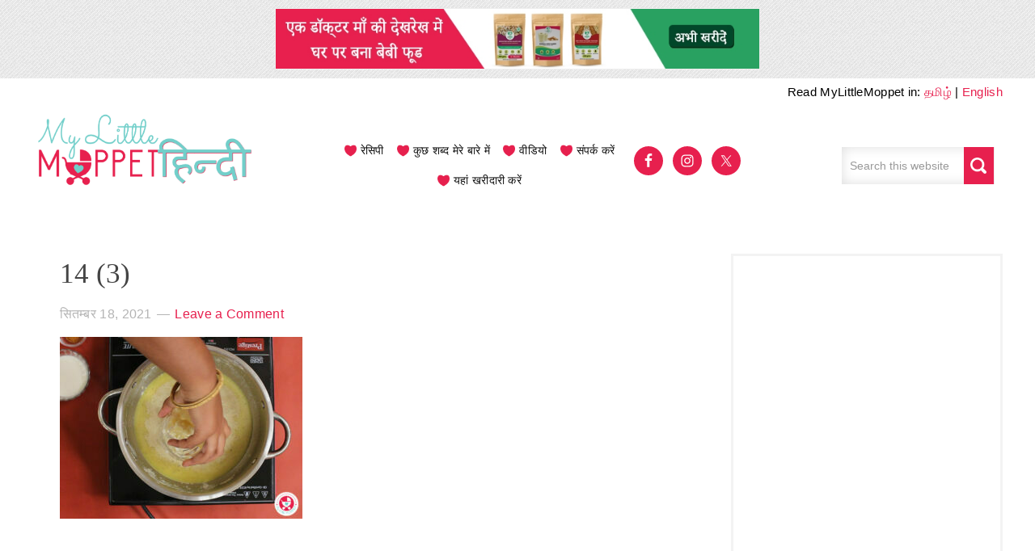

--- FILE ---
content_type: text/html; charset=utf-8
request_url: https://www.google.com/recaptcha/api2/anchor?ar=1&k=6Le_x8UUAAAAANEmmS9R5AdqlxNKw8Kzu2vKM5bt&co=aHR0cHM6Ly9oaW5kaS5teWxpdHRsZW1vcHBldC5jb206NDQz&hl=en&type=image&v=PoyoqOPhxBO7pBk68S4YbpHZ&theme=light&size=normal&anchor-ms=20000&execute-ms=30000&cb=4zcopdpm17r8
body_size: 49622
content:
<!DOCTYPE HTML><html dir="ltr" lang="en"><head><meta http-equiv="Content-Type" content="text/html; charset=UTF-8">
<meta http-equiv="X-UA-Compatible" content="IE=edge">
<title>reCAPTCHA</title>
<style type="text/css">
/* cyrillic-ext */
@font-face {
  font-family: 'Roboto';
  font-style: normal;
  font-weight: 400;
  font-stretch: 100%;
  src: url(//fonts.gstatic.com/s/roboto/v48/KFO7CnqEu92Fr1ME7kSn66aGLdTylUAMa3GUBHMdazTgWw.woff2) format('woff2');
  unicode-range: U+0460-052F, U+1C80-1C8A, U+20B4, U+2DE0-2DFF, U+A640-A69F, U+FE2E-FE2F;
}
/* cyrillic */
@font-face {
  font-family: 'Roboto';
  font-style: normal;
  font-weight: 400;
  font-stretch: 100%;
  src: url(//fonts.gstatic.com/s/roboto/v48/KFO7CnqEu92Fr1ME7kSn66aGLdTylUAMa3iUBHMdazTgWw.woff2) format('woff2');
  unicode-range: U+0301, U+0400-045F, U+0490-0491, U+04B0-04B1, U+2116;
}
/* greek-ext */
@font-face {
  font-family: 'Roboto';
  font-style: normal;
  font-weight: 400;
  font-stretch: 100%;
  src: url(//fonts.gstatic.com/s/roboto/v48/KFO7CnqEu92Fr1ME7kSn66aGLdTylUAMa3CUBHMdazTgWw.woff2) format('woff2');
  unicode-range: U+1F00-1FFF;
}
/* greek */
@font-face {
  font-family: 'Roboto';
  font-style: normal;
  font-weight: 400;
  font-stretch: 100%;
  src: url(//fonts.gstatic.com/s/roboto/v48/KFO7CnqEu92Fr1ME7kSn66aGLdTylUAMa3-UBHMdazTgWw.woff2) format('woff2');
  unicode-range: U+0370-0377, U+037A-037F, U+0384-038A, U+038C, U+038E-03A1, U+03A3-03FF;
}
/* math */
@font-face {
  font-family: 'Roboto';
  font-style: normal;
  font-weight: 400;
  font-stretch: 100%;
  src: url(//fonts.gstatic.com/s/roboto/v48/KFO7CnqEu92Fr1ME7kSn66aGLdTylUAMawCUBHMdazTgWw.woff2) format('woff2');
  unicode-range: U+0302-0303, U+0305, U+0307-0308, U+0310, U+0312, U+0315, U+031A, U+0326-0327, U+032C, U+032F-0330, U+0332-0333, U+0338, U+033A, U+0346, U+034D, U+0391-03A1, U+03A3-03A9, U+03B1-03C9, U+03D1, U+03D5-03D6, U+03F0-03F1, U+03F4-03F5, U+2016-2017, U+2034-2038, U+203C, U+2040, U+2043, U+2047, U+2050, U+2057, U+205F, U+2070-2071, U+2074-208E, U+2090-209C, U+20D0-20DC, U+20E1, U+20E5-20EF, U+2100-2112, U+2114-2115, U+2117-2121, U+2123-214F, U+2190, U+2192, U+2194-21AE, U+21B0-21E5, U+21F1-21F2, U+21F4-2211, U+2213-2214, U+2216-22FF, U+2308-230B, U+2310, U+2319, U+231C-2321, U+2336-237A, U+237C, U+2395, U+239B-23B7, U+23D0, U+23DC-23E1, U+2474-2475, U+25AF, U+25B3, U+25B7, U+25BD, U+25C1, U+25CA, U+25CC, U+25FB, U+266D-266F, U+27C0-27FF, U+2900-2AFF, U+2B0E-2B11, U+2B30-2B4C, U+2BFE, U+3030, U+FF5B, U+FF5D, U+1D400-1D7FF, U+1EE00-1EEFF;
}
/* symbols */
@font-face {
  font-family: 'Roboto';
  font-style: normal;
  font-weight: 400;
  font-stretch: 100%;
  src: url(//fonts.gstatic.com/s/roboto/v48/KFO7CnqEu92Fr1ME7kSn66aGLdTylUAMaxKUBHMdazTgWw.woff2) format('woff2');
  unicode-range: U+0001-000C, U+000E-001F, U+007F-009F, U+20DD-20E0, U+20E2-20E4, U+2150-218F, U+2190, U+2192, U+2194-2199, U+21AF, U+21E6-21F0, U+21F3, U+2218-2219, U+2299, U+22C4-22C6, U+2300-243F, U+2440-244A, U+2460-24FF, U+25A0-27BF, U+2800-28FF, U+2921-2922, U+2981, U+29BF, U+29EB, U+2B00-2BFF, U+4DC0-4DFF, U+FFF9-FFFB, U+10140-1018E, U+10190-1019C, U+101A0, U+101D0-101FD, U+102E0-102FB, U+10E60-10E7E, U+1D2C0-1D2D3, U+1D2E0-1D37F, U+1F000-1F0FF, U+1F100-1F1AD, U+1F1E6-1F1FF, U+1F30D-1F30F, U+1F315, U+1F31C, U+1F31E, U+1F320-1F32C, U+1F336, U+1F378, U+1F37D, U+1F382, U+1F393-1F39F, U+1F3A7-1F3A8, U+1F3AC-1F3AF, U+1F3C2, U+1F3C4-1F3C6, U+1F3CA-1F3CE, U+1F3D4-1F3E0, U+1F3ED, U+1F3F1-1F3F3, U+1F3F5-1F3F7, U+1F408, U+1F415, U+1F41F, U+1F426, U+1F43F, U+1F441-1F442, U+1F444, U+1F446-1F449, U+1F44C-1F44E, U+1F453, U+1F46A, U+1F47D, U+1F4A3, U+1F4B0, U+1F4B3, U+1F4B9, U+1F4BB, U+1F4BF, U+1F4C8-1F4CB, U+1F4D6, U+1F4DA, U+1F4DF, U+1F4E3-1F4E6, U+1F4EA-1F4ED, U+1F4F7, U+1F4F9-1F4FB, U+1F4FD-1F4FE, U+1F503, U+1F507-1F50B, U+1F50D, U+1F512-1F513, U+1F53E-1F54A, U+1F54F-1F5FA, U+1F610, U+1F650-1F67F, U+1F687, U+1F68D, U+1F691, U+1F694, U+1F698, U+1F6AD, U+1F6B2, U+1F6B9-1F6BA, U+1F6BC, U+1F6C6-1F6CF, U+1F6D3-1F6D7, U+1F6E0-1F6EA, U+1F6F0-1F6F3, U+1F6F7-1F6FC, U+1F700-1F7FF, U+1F800-1F80B, U+1F810-1F847, U+1F850-1F859, U+1F860-1F887, U+1F890-1F8AD, U+1F8B0-1F8BB, U+1F8C0-1F8C1, U+1F900-1F90B, U+1F93B, U+1F946, U+1F984, U+1F996, U+1F9E9, U+1FA00-1FA6F, U+1FA70-1FA7C, U+1FA80-1FA89, U+1FA8F-1FAC6, U+1FACE-1FADC, U+1FADF-1FAE9, U+1FAF0-1FAF8, U+1FB00-1FBFF;
}
/* vietnamese */
@font-face {
  font-family: 'Roboto';
  font-style: normal;
  font-weight: 400;
  font-stretch: 100%;
  src: url(//fonts.gstatic.com/s/roboto/v48/KFO7CnqEu92Fr1ME7kSn66aGLdTylUAMa3OUBHMdazTgWw.woff2) format('woff2');
  unicode-range: U+0102-0103, U+0110-0111, U+0128-0129, U+0168-0169, U+01A0-01A1, U+01AF-01B0, U+0300-0301, U+0303-0304, U+0308-0309, U+0323, U+0329, U+1EA0-1EF9, U+20AB;
}
/* latin-ext */
@font-face {
  font-family: 'Roboto';
  font-style: normal;
  font-weight: 400;
  font-stretch: 100%;
  src: url(//fonts.gstatic.com/s/roboto/v48/KFO7CnqEu92Fr1ME7kSn66aGLdTylUAMa3KUBHMdazTgWw.woff2) format('woff2');
  unicode-range: U+0100-02BA, U+02BD-02C5, U+02C7-02CC, U+02CE-02D7, U+02DD-02FF, U+0304, U+0308, U+0329, U+1D00-1DBF, U+1E00-1E9F, U+1EF2-1EFF, U+2020, U+20A0-20AB, U+20AD-20C0, U+2113, U+2C60-2C7F, U+A720-A7FF;
}
/* latin */
@font-face {
  font-family: 'Roboto';
  font-style: normal;
  font-weight: 400;
  font-stretch: 100%;
  src: url(//fonts.gstatic.com/s/roboto/v48/KFO7CnqEu92Fr1ME7kSn66aGLdTylUAMa3yUBHMdazQ.woff2) format('woff2');
  unicode-range: U+0000-00FF, U+0131, U+0152-0153, U+02BB-02BC, U+02C6, U+02DA, U+02DC, U+0304, U+0308, U+0329, U+2000-206F, U+20AC, U+2122, U+2191, U+2193, U+2212, U+2215, U+FEFF, U+FFFD;
}
/* cyrillic-ext */
@font-face {
  font-family: 'Roboto';
  font-style: normal;
  font-weight: 500;
  font-stretch: 100%;
  src: url(//fonts.gstatic.com/s/roboto/v48/KFO7CnqEu92Fr1ME7kSn66aGLdTylUAMa3GUBHMdazTgWw.woff2) format('woff2');
  unicode-range: U+0460-052F, U+1C80-1C8A, U+20B4, U+2DE0-2DFF, U+A640-A69F, U+FE2E-FE2F;
}
/* cyrillic */
@font-face {
  font-family: 'Roboto';
  font-style: normal;
  font-weight: 500;
  font-stretch: 100%;
  src: url(//fonts.gstatic.com/s/roboto/v48/KFO7CnqEu92Fr1ME7kSn66aGLdTylUAMa3iUBHMdazTgWw.woff2) format('woff2');
  unicode-range: U+0301, U+0400-045F, U+0490-0491, U+04B0-04B1, U+2116;
}
/* greek-ext */
@font-face {
  font-family: 'Roboto';
  font-style: normal;
  font-weight: 500;
  font-stretch: 100%;
  src: url(//fonts.gstatic.com/s/roboto/v48/KFO7CnqEu92Fr1ME7kSn66aGLdTylUAMa3CUBHMdazTgWw.woff2) format('woff2');
  unicode-range: U+1F00-1FFF;
}
/* greek */
@font-face {
  font-family: 'Roboto';
  font-style: normal;
  font-weight: 500;
  font-stretch: 100%;
  src: url(//fonts.gstatic.com/s/roboto/v48/KFO7CnqEu92Fr1ME7kSn66aGLdTylUAMa3-UBHMdazTgWw.woff2) format('woff2');
  unicode-range: U+0370-0377, U+037A-037F, U+0384-038A, U+038C, U+038E-03A1, U+03A3-03FF;
}
/* math */
@font-face {
  font-family: 'Roboto';
  font-style: normal;
  font-weight: 500;
  font-stretch: 100%;
  src: url(//fonts.gstatic.com/s/roboto/v48/KFO7CnqEu92Fr1ME7kSn66aGLdTylUAMawCUBHMdazTgWw.woff2) format('woff2');
  unicode-range: U+0302-0303, U+0305, U+0307-0308, U+0310, U+0312, U+0315, U+031A, U+0326-0327, U+032C, U+032F-0330, U+0332-0333, U+0338, U+033A, U+0346, U+034D, U+0391-03A1, U+03A3-03A9, U+03B1-03C9, U+03D1, U+03D5-03D6, U+03F0-03F1, U+03F4-03F5, U+2016-2017, U+2034-2038, U+203C, U+2040, U+2043, U+2047, U+2050, U+2057, U+205F, U+2070-2071, U+2074-208E, U+2090-209C, U+20D0-20DC, U+20E1, U+20E5-20EF, U+2100-2112, U+2114-2115, U+2117-2121, U+2123-214F, U+2190, U+2192, U+2194-21AE, U+21B0-21E5, U+21F1-21F2, U+21F4-2211, U+2213-2214, U+2216-22FF, U+2308-230B, U+2310, U+2319, U+231C-2321, U+2336-237A, U+237C, U+2395, U+239B-23B7, U+23D0, U+23DC-23E1, U+2474-2475, U+25AF, U+25B3, U+25B7, U+25BD, U+25C1, U+25CA, U+25CC, U+25FB, U+266D-266F, U+27C0-27FF, U+2900-2AFF, U+2B0E-2B11, U+2B30-2B4C, U+2BFE, U+3030, U+FF5B, U+FF5D, U+1D400-1D7FF, U+1EE00-1EEFF;
}
/* symbols */
@font-face {
  font-family: 'Roboto';
  font-style: normal;
  font-weight: 500;
  font-stretch: 100%;
  src: url(//fonts.gstatic.com/s/roboto/v48/KFO7CnqEu92Fr1ME7kSn66aGLdTylUAMaxKUBHMdazTgWw.woff2) format('woff2');
  unicode-range: U+0001-000C, U+000E-001F, U+007F-009F, U+20DD-20E0, U+20E2-20E4, U+2150-218F, U+2190, U+2192, U+2194-2199, U+21AF, U+21E6-21F0, U+21F3, U+2218-2219, U+2299, U+22C4-22C6, U+2300-243F, U+2440-244A, U+2460-24FF, U+25A0-27BF, U+2800-28FF, U+2921-2922, U+2981, U+29BF, U+29EB, U+2B00-2BFF, U+4DC0-4DFF, U+FFF9-FFFB, U+10140-1018E, U+10190-1019C, U+101A0, U+101D0-101FD, U+102E0-102FB, U+10E60-10E7E, U+1D2C0-1D2D3, U+1D2E0-1D37F, U+1F000-1F0FF, U+1F100-1F1AD, U+1F1E6-1F1FF, U+1F30D-1F30F, U+1F315, U+1F31C, U+1F31E, U+1F320-1F32C, U+1F336, U+1F378, U+1F37D, U+1F382, U+1F393-1F39F, U+1F3A7-1F3A8, U+1F3AC-1F3AF, U+1F3C2, U+1F3C4-1F3C6, U+1F3CA-1F3CE, U+1F3D4-1F3E0, U+1F3ED, U+1F3F1-1F3F3, U+1F3F5-1F3F7, U+1F408, U+1F415, U+1F41F, U+1F426, U+1F43F, U+1F441-1F442, U+1F444, U+1F446-1F449, U+1F44C-1F44E, U+1F453, U+1F46A, U+1F47D, U+1F4A3, U+1F4B0, U+1F4B3, U+1F4B9, U+1F4BB, U+1F4BF, U+1F4C8-1F4CB, U+1F4D6, U+1F4DA, U+1F4DF, U+1F4E3-1F4E6, U+1F4EA-1F4ED, U+1F4F7, U+1F4F9-1F4FB, U+1F4FD-1F4FE, U+1F503, U+1F507-1F50B, U+1F50D, U+1F512-1F513, U+1F53E-1F54A, U+1F54F-1F5FA, U+1F610, U+1F650-1F67F, U+1F687, U+1F68D, U+1F691, U+1F694, U+1F698, U+1F6AD, U+1F6B2, U+1F6B9-1F6BA, U+1F6BC, U+1F6C6-1F6CF, U+1F6D3-1F6D7, U+1F6E0-1F6EA, U+1F6F0-1F6F3, U+1F6F7-1F6FC, U+1F700-1F7FF, U+1F800-1F80B, U+1F810-1F847, U+1F850-1F859, U+1F860-1F887, U+1F890-1F8AD, U+1F8B0-1F8BB, U+1F8C0-1F8C1, U+1F900-1F90B, U+1F93B, U+1F946, U+1F984, U+1F996, U+1F9E9, U+1FA00-1FA6F, U+1FA70-1FA7C, U+1FA80-1FA89, U+1FA8F-1FAC6, U+1FACE-1FADC, U+1FADF-1FAE9, U+1FAF0-1FAF8, U+1FB00-1FBFF;
}
/* vietnamese */
@font-face {
  font-family: 'Roboto';
  font-style: normal;
  font-weight: 500;
  font-stretch: 100%;
  src: url(//fonts.gstatic.com/s/roboto/v48/KFO7CnqEu92Fr1ME7kSn66aGLdTylUAMa3OUBHMdazTgWw.woff2) format('woff2');
  unicode-range: U+0102-0103, U+0110-0111, U+0128-0129, U+0168-0169, U+01A0-01A1, U+01AF-01B0, U+0300-0301, U+0303-0304, U+0308-0309, U+0323, U+0329, U+1EA0-1EF9, U+20AB;
}
/* latin-ext */
@font-face {
  font-family: 'Roboto';
  font-style: normal;
  font-weight: 500;
  font-stretch: 100%;
  src: url(//fonts.gstatic.com/s/roboto/v48/KFO7CnqEu92Fr1ME7kSn66aGLdTylUAMa3KUBHMdazTgWw.woff2) format('woff2');
  unicode-range: U+0100-02BA, U+02BD-02C5, U+02C7-02CC, U+02CE-02D7, U+02DD-02FF, U+0304, U+0308, U+0329, U+1D00-1DBF, U+1E00-1E9F, U+1EF2-1EFF, U+2020, U+20A0-20AB, U+20AD-20C0, U+2113, U+2C60-2C7F, U+A720-A7FF;
}
/* latin */
@font-face {
  font-family: 'Roboto';
  font-style: normal;
  font-weight: 500;
  font-stretch: 100%;
  src: url(//fonts.gstatic.com/s/roboto/v48/KFO7CnqEu92Fr1ME7kSn66aGLdTylUAMa3yUBHMdazQ.woff2) format('woff2');
  unicode-range: U+0000-00FF, U+0131, U+0152-0153, U+02BB-02BC, U+02C6, U+02DA, U+02DC, U+0304, U+0308, U+0329, U+2000-206F, U+20AC, U+2122, U+2191, U+2193, U+2212, U+2215, U+FEFF, U+FFFD;
}
/* cyrillic-ext */
@font-face {
  font-family: 'Roboto';
  font-style: normal;
  font-weight: 900;
  font-stretch: 100%;
  src: url(//fonts.gstatic.com/s/roboto/v48/KFO7CnqEu92Fr1ME7kSn66aGLdTylUAMa3GUBHMdazTgWw.woff2) format('woff2');
  unicode-range: U+0460-052F, U+1C80-1C8A, U+20B4, U+2DE0-2DFF, U+A640-A69F, U+FE2E-FE2F;
}
/* cyrillic */
@font-face {
  font-family: 'Roboto';
  font-style: normal;
  font-weight: 900;
  font-stretch: 100%;
  src: url(//fonts.gstatic.com/s/roboto/v48/KFO7CnqEu92Fr1ME7kSn66aGLdTylUAMa3iUBHMdazTgWw.woff2) format('woff2');
  unicode-range: U+0301, U+0400-045F, U+0490-0491, U+04B0-04B1, U+2116;
}
/* greek-ext */
@font-face {
  font-family: 'Roboto';
  font-style: normal;
  font-weight: 900;
  font-stretch: 100%;
  src: url(//fonts.gstatic.com/s/roboto/v48/KFO7CnqEu92Fr1ME7kSn66aGLdTylUAMa3CUBHMdazTgWw.woff2) format('woff2');
  unicode-range: U+1F00-1FFF;
}
/* greek */
@font-face {
  font-family: 'Roboto';
  font-style: normal;
  font-weight: 900;
  font-stretch: 100%;
  src: url(//fonts.gstatic.com/s/roboto/v48/KFO7CnqEu92Fr1ME7kSn66aGLdTylUAMa3-UBHMdazTgWw.woff2) format('woff2');
  unicode-range: U+0370-0377, U+037A-037F, U+0384-038A, U+038C, U+038E-03A1, U+03A3-03FF;
}
/* math */
@font-face {
  font-family: 'Roboto';
  font-style: normal;
  font-weight: 900;
  font-stretch: 100%;
  src: url(//fonts.gstatic.com/s/roboto/v48/KFO7CnqEu92Fr1ME7kSn66aGLdTylUAMawCUBHMdazTgWw.woff2) format('woff2');
  unicode-range: U+0302-0303, U+0305, U+0307-0308, U+0310, U+0312, U+0315, U+031A, U+0326-0327, U+032C, U+032F-0330, U+0332-0333, U+0338, U+033A, U+0346, U+034D, U+0391-03A1, U+03A3-03A9, U+03B1-03C9, U+03D1, U+03D5-03D6, U+03F0-03F1, U+03F4-03F5, U+2016-2017, U+2034-2038, U+203C, U+2040, U+2043, U+2047, U+2050, U+2057, U+205F, U+2070-2071, U+2074-208E, U+2090-209C, U+20D0-20DC, U+20E1, U+20E5-20EF, U+2100-2112, U+2114-2115, U+2117-2121, U+2123-214F, U+2190, U+2192, U+2194-21AE, U+21B0-21E5, U+21F1-21F2, U+21F4-2211, U+2213-2214, U+2216-22FF, U+2308-230B, U+2310, U+2319, U+231C-2321, U+2336-237A, U+237C, U+2395, U+239B-23B7, U+23D0, U+23DC-23E1, U+2474-2475, U+25AF, U+25B3, U+25B7, U+25BD, U+25C1, U+25CA, U+25CC, U+25FB, U+266D-266F, U+27C0-27FF, U+2900-2AFF, U+2B0E-2B11, U+2B30-2B4C, U+2BFE, U+3030, U+FF5B, U+FF5D, U+1D400-1D7FF, U+1EE00-1EEFF;
}
/* symbols */
@font-face {
  font-family: 'Roboto';
  font-style: normal;
  font-weight: 900;
  font-stretch: 100%;
  src: url(//fonts.gstatic.com/s/roboto/v48/KFO7CnqEu92Fr1ME7kSn66aGLdTylUAMaxKUBHMdazTgWw.woff2) format('woff2');
  unicode-range: U+0001-000C, U+000E-001F, U+007F-009F, U+20DD-20E0, U+20E2-20E4, U+2150-218F, U+2190, U+2192, U+2194-2199, U+21AF, U+21E6-21F0, U+21F3, U+2218-2219, U+2299, U+22C4-22C6, U+2300-243F, U+2440-244A, U+2460-24FF, U+25A0-27BF, U+2800-28FF, U+2921-2922, U+2981, U+29BF, U+29EB, U+2B00-2BFF, U+4DC0-4DFF, U+FFF9-FFFB, U+10140-1018E, U+10190-1019C, U+101A0, U+101D0-101FD, U+102E0-102FB, U+10E60-10E7E, U+1D2C0-1D2D3, U+1D2E0-1D37F, U+1F000-1F0FF, U+1F100-1F1AD, U+1F1E6-1F1FF, U+1F30D-1F30F, U+1F315, U+1F31C, U+1F31E, U+1F320-1F32C, U+1F336, U+1F378, U+1F37D, U+1F382, U+1F393-1F39F, U+1F3A7-1F3A8, U+1F3AC-1F3AF, U+1F3C2, U+1F3C4-1F3C6, U+1F3CA-1F3CE, U+1F3D4-1F3E0, U+1F3ED, U+1F3F1-1F3F3, U+1F3F5-1F3F7, U+1F408, U+1F415, U+1F41F, U+1F426, U+1F43F, U+1F441-1F442, U+1F444, U+1F446-1F449, U+1F44C-1F44E, U+1F453, U+1F46A, U+1F47D, U+1F4A3, U+1F4B0, U+1F4B3, U+1F4B9, U+1F4BB, U+1F4BF, U+1F4C8-1F4CB, U+1F4D6, U+1F4DA, U+1F4DF, U+1F4E3-1F4E6, U+1F4EA-1F4ED, U+1F4F7, U+1F4F9-1F4FB, U+1F4FD-1F4FE, U+1F503, U+1F507-1F50B, U+1F50D, U+1F512-1F513, U+1F53E-1F54A, U+1F54F-1F5FA, U+1F610, U+1F650-1F67F, U+1F687, U+1F68D, U+1F691, U+1F694, U+1F698, U+1F6AD, U+1F6B2, U+1F6B9-1F6BA, U+1F6BC, U+1F6C6-1F6CF, U+1F6D3-1F6D7, U+1F6E0-1F6EA, U+1F6F0-1F6F3, U+1F6F7-1F6FC, U+1F700-1F7FF, U+1F800-1F80B, U+1F810-1F847, U+1F850-1F859, U+1F860-1F887, U+1F890-1F8AD, U+1F8B0-1F8BB, U+1F8C0-1F8C1, U+1F900-1F90B, U+1F93B, U+1F946, U+1F984, U+1F996, U+1F9E9, U+1FA00-1FA6F, U+1FA70-1FA7C, U+1FA80-1FA89, U+1FA8F-1FAC6, U+1FACE-1FADC, U+1FADF-1FAE9, U+1FAF0-1FAF8, U+1FB00-1FBFF;
}
/* vietnamese */
@font-face {
  font-family: 'Roboto';
  font-style: normal;
  font-weight: 900;
  font-stretch: 100%;
  src: url(//fonts.gstatic.com/s/roboto/v48/KFO7CnqEu92Fr1ME7kSn66aGLdTylUAMa3OUBHMdazTgWw.woff2) format('woff2');
  unicode-range: U+0102-0103, U+0110-0111, U+0128-0129, U+0168-0169, U+01A0-01A1, U+01AF-01B0, U+0300-0301, U+0303-0304, U+0308-0309, U+0323, U+0329, U+1EA0-1EF9, U+20AB;
}
/* latin-ext */
@font-face {
  font-family: 'Roboto';
  font-style: normal;
  font-weight: 900;
  font-stretch: 100%;
  src: url(//fonts.gstatic.com/s/roboto/v48/KFO7CnqEu92Fr1ME7kSn66aGLdTylUAMa3KUBHMdazTgWw.woff2) format('woff2');
  unicode-range: U+0100-02BA, U+02BD-02C5, U+02C7-02CC, U+02CE-02D7, U+02DD-02FF, U+0304, U+0308, U+0329, U+1D00-1DBF, U+1E00-1E9F, U+1EF2-1EFF, U+2020, U+20A0-20AB, U+20AD-20C0, U+2113, U+2C60-2C7F, U+A720-A7FF;
}
/* latin */
@font-face {
  font-family: 'Roboto';
  font-style: normal;
  font-weight: 900;
  font-stretch: 100%;
  src: url(//fonts.gstatic.com/s/roboto/v48/KFO7CnqEu92Fr1ME7kSn66aGLdTylUAMa3yUBHMdazQ.woff2) format('woff2');
  unicode-range: U+0000-00FF, U+0131, U+0152-0153, U+02BB-02BC, U+02C6, U+02DA, U+02DC, U+0304, U+0308, U+0329, U+2000-206F, U+20AC, U+2122, U+2191, U+2193, U+2212, U+2215, U+FEFF, U+FFFD;
}

</style>
<link rel="stylesheet" type="text/css" href="https://www.gstatic.com/recaptcha/releases/PoyoqOPhxBO7pBk68S4YbpHZ/styles__ltr.css">
<script nonce="O4feG9Gw5nMhaDI1_z_4rA" type="text/javascript">window['__recaptcha_api'] = 'https://www.google.com/recaptcha/api2/';</script>
<script type="text/javascript" src="https://www.gstatic.com/recaptcha/releases/PoyoqOPhxBO7pBk68S4YbpHZ/recaptcha__en.js" nonce="O4feG9Gw5nMhaDI1_z_4rA">
      
    </script></head>
<body><div id="rc-anchor-alert" class="rc-anchor-alert"></div>
<input type="hidden" id="recaptcha-token" value="[base64]">
<script type="text/javascript" nonce="O4feG9Gw5nMhaDI1_z_4rA">
      recaptcha.anchor.Main.init("[\x22ainput\x22,[\x22bgdata\x22,\x22\x22,\[base64]/[base64]/MjU1Ong/[base64]/[base64]/[base64]/[base64]/[base64]/[base64]/[base64]/[base64]/[base64]/[base64]/[base64]/[base64]/[base64]/[base64]/[base64]\\u003d\x22,\[base64]\\u003d\\u003d\x22,\x22JsOaw5bDlDvCiEcTw4EBwqBqcMO9wrLClsO1SythBjzDnThvwqfDosKow55Qd3fDq148w5JURcO/wpTCukUAw6tLYcOSwpw0wqA0WQR1wpYdHAkfAwnCoMO1w5AXw4XCjlRoBsK6acKiwoNVDhPCkyYMw4cBBcOnwpBHBE/DuMOlwoEufWArwrvCkWwpB3A9wqBqasKNS8OcPmxFSMOCJzzDjFbCoSckJQ5FW8Opw7zCtUdXw4w4CkI6wr13UVHCvAXCpMOkdFFSQsOQDcO/wqkiwqbCtsKUZGBtw7jCnFxIwoMdKMO4XAwwYxg6UcKfw4XDhcO3wqLCrsO6w4dWwqBCRDvDgMKDZW/[base64]/CgcOAVlbDusKTw4bClsKHw7lHwqMcfU0bwofDnHgJD8KRRcKfeMOjw7kHbALCiUZEH3lTwoDCocKuw7xWZMKPIhdWPA4LYcOFXAQYJsO4XcO2CncvQcKrw5LCqMOewpjCl8KGawjDoMKZworChz4Qw6RHwojDtDHDlHTDscOCw5XCqGMRQ2JawoVKLi/DoGnCklpgOVxOAMKqfMKdwqPCom0yCw/ClcKQw5bDmibDg8KJw5zCgxVuw5ZJccOyFA9oVsOYfsOPw7HCvQHCh1I5J2TCmcKOFEJJSVVdw5/DmMOBIMO0w5AIw6IxBn1ffsKYSMKNw5bDoMKJDMKxwq8awpXDuTbDq8OPw5bDrFAsw6kFw6zDp8KYNWI1CcOcLsKfYcOBwp9bw7ExJyjDpGkudcKRwp8/wrrDqTXCqT3DjQTCssO2wpnCjsOwbzspf8O9w77DsMOnw6HCpcO0IG7CgEnDkcO9aMKdw5Fawq/Cg8OPwrlkw7BdXRkXw7nCqMOqE8OGw7x8wpLDmUHCiQvCtsOGw5XDvcOQWcKMwqI6wr3Cn8OgwoBOwqXDuCbDqgbDsmImwrrCnmTCuQJyWMKXQMOlw5Bxw5PDhsOgQ8K8FlFUXsO/w6rDiMOxw47DucKiw6rCm8OiHcK8VTHCtHTDlcO9woHCg8Olw5rCr8KZE8Oww6A5TmlnEUDDpsOzHcOQwrx4w7gaw6vDoMK6w7cawoHDrcKFWMO3w6Rxw6Q1BcOgXSDCpW/[base64]/G8OTwq4mS0DCnXfCqh/DnSTDuzFFw4QXbcOvwpwSwpsjQVTCkcKJEcK2w6zDsx3DqzNKw4fDnD/DlXjCnMOXw5DCtRwadVnDpsONwq1lwop4IMKqCHzCisK1wpzCvzYkOFvDo8K7w65tGnfCrsOkwpYHwqnDmsOaV0JXbsKRw6pVwpPDo8O0FsK6w6LCjMOTw5dCZHVDwrTCqgLDm8K1wq3Cp8KAGMO2wrPCuyxWw6PDsk4owq/[base64]/a8O9RMKYBTbDmifDrXjDhMOoQCnDtydrwqECw57DuMKgOlBfwrwcw5LClmbDt3jDuRHCuMOUdxrCiTAYKhsiw6Riw7/CkMOpeSN5w4AiNHsqeHAgHjrDpsKSwrLDt3DCt0pXFjBHwrfCsFrDsRvCoMKiBlrDusKEYxrCk8KVNipaKjZzNEljPlPDnjNKwrpawq8OC8K/dMK3wrHDnBhkMsOcaUXCv8KIwpzCsMONwqDDp8Oxw6vDkQjDm8K3FsK2woxyw6nCqkHDtHPDiX4Ow71LZ8OGPl/DqsKUw4xKd8KkHm/CngE0w6jDg8O4YcKXwoRwJMOswpJNXsOrw4sEJ8KsEcODWAZDwoLDhiDDh8OzAsKGwp3CmcOQwoNAw6jCs0XCocOgw6bCiXDDgMKEwpU1w4jDsBhxw7JeK17DhcK0wojCjQcQc8OMUMKJBzxCDWnDo8K/w6TCuMKcwrxxwo/Ds8OpYhMewpnCnUHCqcKBwrILMcKuwqXDocKtEyjDkcKmWnTCrBspwovDtws8w612w4UUwoMqw6LDkcOrMsKXw5F+RTwfesOfw6xCwqsQUwZvNSTDt3/CmURPw4XDrBxnOWwXw6ptw67Ct8O6IcKYw7vCq8KVLsOfD8OIwrouw5PDn290wo57wrRBLcOnw6XCtsOeSW3CiMOfwoFyHMO3wpTCmcK3McOxwpJTdQLDhW82w7fCpB7DrcOQE8OoEzJVw4/ChT09woN9ZsOxPmvDh8K0w6Avwq/ChsKDBMOTw5pHBMKbAMKsw7E7wpEBwrvCgcOAw7o5w67CqcOaworDpcOEM8OXw4Y1Tml0QMKHWFnCoT/[base64]/DnMK0NHR3w4DChHDDowMRw6MGw7YewpvCshA+w4AnwqBnw6vCncKWwrd4EkheLXNoJ2bCpEDCksKAwqkhw7RLC8ObwpcwVTVhw54Dw5nDusKmwoBxP33DuMKAMsO2b8Kuw47CqsO0B2/CsiZvGMKgYsOLwqbCtWYiBnclF8O7V8O+DsKgw51AwpXCvMK3DhnCmMKKwqVPwrMVw6vCqVMWw7Q/Ygstw4XCk0IzKngFw6PDvggXeELDhMO2UxDDtcO0wo5Iw6RFeMKlRTxYZsO1E0Egw5NTwpIXw4rDh8OAwrc0FgVawp5/M8KUwqnCknxTChtUwrcjCXrDqcKHwoRGw7UwwqnDs8O0w5scwo8HwrTDicKbwrvClmHDs8K5WB5pHHtnwox4wpxRXsORw4rDtl0OGgHDlsKtwppBwqo0dMOqwrh2fXzDgDMTwpNwwojDhyzChQAnw6zCvCrChTjDusOWw6o9blgBw7N5asKIVMKvw5bCoE/[base64]/CjcKNw6zDr1Q/wqc+FMK5w7rDkinCpSFIIMObw5gheHQ1BcOqCcK2BDzDshTChTAWw7nCrlRww4PDuzpQw6LClw1gdUUEBCPDkcKcMkoqLcKKelcLwqkIBxQLfktxD3MUw5PDuMKew5nDmCnDgll0w7wqwovCo0/[base64]/ChMKWMlHCtFhMwqkBwrFsTGfDkMO4w6xoA1V5DsKKw55nKsOtw7R/[base64]/[base64]/CiMKGJcK3w6dzw7bCicOxwqPCgzQ5w4o5w7bDusOkPcKIw7vCr8K6RcOvHSREw41lwrxYwpvDlhbCo8OeGSkaw4LCncK9EwYpw4DCgMO5w7x5wpbDm8OLwp/DljNcXW7CuDEdwo/[base64]/CtMKcVMOhw6DCugjDpcKKw7djNcK/w7TCs8OvO3sZb8KGwrzCtz0+PkRiw43CkcKJw406IjXCocKaw7TCuMKLwqrCg28Vw7Ziw5DDqyLDqsKiTH1KKEEfw7xYWcKRw5d4XEHDtMK0wqHDulJhOcKdI8Knw5UEw6QtIcK6EgTDrDINc8Ogw5pGwo8/WnMiwrMXcE/CjivDg8K6w7lAEcKrUnnDvcOKw6vCkRzDs8Oaw5rCuMOXa8KiIW/CiMKqw7bDhjcWfnnDnVLDnjHDn8Omd31RYcKVeMO5K2p2DhZ3w5FjR1LDmW5oWiBtEMKNf37CqMKdwqzCnxNCLcOYRzzCqBXDkMKqJUlfwoVzDn/CrnESw7XDjkjDvMKPRAbCp8OOwplhQcO0FMOnfW3CjiUrwoXDhh/ChsK+w7HDlsKsEW9awrVrw541NcKcL8OgwqnCkWNPw5/[base64]/DviUIQDTDt8OTZcOrwqhIR8KYw6nDgMK/KMOxXMOqwrQ0w6wYw70GwoPCtVPClHZMS8OLw7chw6sbCGpCw4YEwpHDosKGw4fChE9AJsKfwprCr1UTw4nDn8O7TcKMV0XCm3LDog/CtsOWW03DscKvbsOTw4IYYC4iNxbCpcKYHwDDj382LhsEIRbCjVXDpsOrPsOiJcKqCmjCoRPCigfCsV17woFwQcOyVsKIwqnCkBlJbHrChcK9FTBbw6l2w74ow7M4UxI2wpQJYFDCmgfDtEJzwrbCkcKVwrptw7jDtMOmSmQzd8KxVcO4wr1CEMO/w4dcCyIiw4rCg3EheMOkBsKcHsOvwpE8S8Kvw4/Cgn8MBEERVsOmG8KEw74OE3/[base64]/[base64]/[base64]/[base64]/Di8OmPMOTTsO3wplzXsKZesOQw4UhwrjDv1JCwrdHM8O0woTDg8O+T8O0d8OLYQ/CjMK5bsOEw6hnw51zA0EUKsKywq/CjjvDsnLDnxXDlMO8wrgvwqo0wq7DtE9bNwNww55LLwXCoT9DSFzChUrCtWZoLyYnPGfCpcOALsO/ZsOGw7DDrw3DqcOFQ8OmwqdYJsOZZg7DpsO+Hlpjd8OnKVHDgMOeUjzChcKRw6/DlMOZEcKpb8OYRAU7EgjDvMO2ZRXCv8OHw7rCl8O3RCvDuwcMLsKSPEzCmsO0w68qHMKew61mUcKGG8K8wqvCpMK/wq/DsMOww4hQaMKVwqAmdCEgwoPCs8OgMAgdaw5qwpM3wrpvZsKxdMKjwo0jIsKewo0Kw7Zgw5fCr2IDw6Ntw4MQJnY+woTClWBnYsOEw7pzw6Qbw6RbbcKdw7TDq8Ktw7gQecOvIW/DrDPDlcOzwq3DhHHChmLDp8KNw6DCvwjDrmXDhFjDicOaworDiMOYBMKvwqQEOcOePcKbQcO3eMKgwp89wrkZw6LDjcKkwoVQFcKrw4PDpTppesK6w7l/woI2w5x4w5FYTcKNEMO/LMObFDgKQCB6dwDDsV7DncKbOMKdwq5WZgU1J8OfwqfDvzDCh0tOHsKFw6zCpMOAwpzDkcKuL8O+w7HDsyHDvsOIw7LDrk4lecOZwpRAwrMRwoMWwpA9wrR/woNRCXFvAsKoacODw6hQQsKrwqnDusK0w4/DvsKfP8KAPxbDjcKcXg98N8OjWhTDoMKnbsO/WhliLsO7Az8twoHDomkuBcKww50qw5fCtMK0wozCjcKbw77CpiPCp1rCssK3JBg0RSg7woLCl07DnVrCqDbDs8Kuw5sYwrcTw41XWkB7WiXCnGUDwpYUw656w6PDuG/CgHLDlcKKT1Nyw7nCp8OfwrjColjCs8K0DsKVw7hsw6xfeRBUI8KtwrfDh8Kuwo/CjcKDZcOBQCDDihACwpnDqcO9FsKGwoFgwoRZMsOtw7F/QXPCk8OywqFyRsKYHyfCnMORTAEye2JEHmjCoUFGE17DkcKwJkp5QcOQS8KKw5jCqG3CsMOsw5QGw4TCtSnCvMOrP1jCiMOMa8OTDl3DpT/DmmlHwodrw7J1woPCkkDDvMK7W3bCmsOZBGvDhxTDjAcCw7jDmBwcwqpyw6TCvR11wp4PZ8O2IcKQwr/CjyJGw6zDn8OcbsOSw4JRw7Yzw5zChjUOYA/Ch2vCmMKVw4rCt1jDklg+QgIFPsO1wqlvwrPDvMKpwpnDlHvChg8lwrsZJMK8wp7DpcKhw6XDs0drw4YEP8KUwqTDhMO/[base64]/DqiDCkX3Do8Kgwr0Mc0oHw6svwoI/[base64]/CicOQwrwnw7LDv1FAw4jCqsO+OMOODTwIaAp0wq7DqRHCgW5jQ03DmMOtQ8ONw6Ekw44EJsKuwqjCjF3CkkFowpEocsOIAMKTw4LCiGJ9wqZ1WjfDnsKgw5fDmEPDvsOhwqlUw6pOT1HCjHYMUVnCjFXCicKKI8O3CMKEwpDCgcOcwoNqHMOswpJOT0/Dp8KCFlPCo3tqMlvDrsO0w4jDrsOPwpdvwofClsKpw7FQwqFxw48Dw7XCigIWwrk2wqBSw4MnPcOqVMK5ZsKiw7MyPcK+w7tVTMO1w6Y+wpcUwoNew5rDhMOxDMOnw63CqUocwrp8w5gYRRQmw6bDmMKWwrnDvxnCocOOOsKaw7c9FcODw75XcX/CrsOtwpfCvzzCvMKgN8Kkw7LDpUbCvcKVwp8zwr/DtwR/BCkpbMOcwoU9wojCvMKcTsOfwobCg8OiwqLCusOtJyQGHMOLD8KwXRwELGfCgylawr8xUkjDv8KYEMK6d8K2wqkkwobCvSdvw6LCjMK4YMO+KQTDhcKowr9jLz3Ck8KuYHN5wrY4ecOAw6Vjw43ChBvDlTvChRjCn8OeN8KDw7/DiAzDkMKDwpDDmlpdGcKaPcKFw63CglbCs8KHVsKZw73CoMKUJX19wo/Cl1/DlC/DsS5BQ8O+eVNeIMK4w7vDvMK7a2TDuAzDmAzChsKnw6VawrgkW8O6w5zDrcO3w58HwoVPIcO6Km5KwoIBVhvDrMO4UsOBw5nCsGpMDV/DjCrDrMKLw5bDoMOKwqHDlCohw5jDrH3CicOkw7gdwqfCqhpRVMKECsKLw53CrMOtAVLCr3V5w7XCucOGwotGw5/DpFvDpMKCegUwAg4Kdhowd8KXw4rCvnFldcOZw6k6DsKGTFbCs8OgwqbCpcOSwr5oBHI4IUQyaTpBesOFw7APJAfCq8OfK8OSw4I8Y0vDtgvCiRnCucKlwpbDv3c+XUwtw69/NxDDsBhxwq0wHcKRw5PChRfCncOXwr42wqLDrMKxEcOxS1vCpMOCw7/[base64]/CtcKGDATDjsORO8KVw41fwpzDlDnCgUzDnTbCiX3CkWXDtsKyPDE/w4tcw4ItIMK9MsKrFyJKOjzCmR3CkhnCiljDmG7DhMKDw4FTwrXCjsOvF3XCuRXDj8KVHiTCjRnDh8KJw6s7NMK4HR99woXCpl/DuyrDvMKwdcO3woTDgR89HXLCviDCnV3CkS0SYTvCmsOow545w6HDisKOUDnClQBYPErDicKRwpzDpn/Dp8ObHBDDoMONGCFyw4pOw4/[base64]/wpDCpsKffFPClsK+SyQmw5QZw6BDaXPCs8OUE1rDtxwPTDMsYwcWwpUxfTrDs0/DmsKhFyNiCsKyYsKDwrh3fxvDgG3Cmnsew60HYlfDs8Oxw4fDixzDlMOof8OMwrwZOSpMMxPDjGFtwrnDpMOSJDfDpMO7bAl4HsOow77DpMO/w43CrTjClMOtEHvCvcKkw4Q2wqHCixLCg8OGCMOvw4o0D3YZwq3CtTlQSzHDjgx/YgAKw4YpwrLDmMKZw4UsFjETNzc4wrrDhV/CokYeNcKdKBvDg8ORQCTDvxfDgsKzbj1JUMKow5/DukQdw6rCtsO0bcOGw5fCtcOiw6FswqXDssOobC/CpUh+wqPDoMOZw6s2ZCrDpcOxVcK+w7kwPcOSw4nCqcOrwoTCj8OtGcKBwrzDv8KAKCYkSCptHWsUwoMDVVpJCH83EsKEbsOiRCTClMOZUD5jw6TDlgTDpcKwN8OoJ8Ocwo7Cv00QSwhqw5hZFsKZw6ABAMOdw53Dp0/CqDMRw7bDiH1nw5pAE1JPw6PCoMOwK0bDtcKeFsOhXcKicsODwr/[base64]/DosKoVivClcO9dDPDoADDrsK0N1JLwqEfw5Bvw5R7w5nDtT8Sw4AqccOxw7AYwpbDuz5YaMO4wr3Do8OiCcOJVCBrU1w/[base64]/QVnClsOlT8KKBMK3B8KuT8Oxw6vDu07Clg7DnkVNRMKyIsOFasOiw6kweEVbw5UCOhZyacOHSAglBsORdmwDw5DCp04mYRAROMOewrlBTmTDpMK2DsO8wqnDmiskUcO5w65ge8OBAjt1wolVYzTDncOPesOqwqjCkgrDoRIGw6Ryf8K/[base64]/CkQEbI8OPFycbRXjDq8KbworDpyLClsOPwqBCFsKHf8KSwpgnwq7DncKURsKhw50+w7Uuw4hrelrDoAFKw40rw5E+w6zDkcO6E8K/wqzDthN+w54rcsKmYGPCmxJTw5wwImZhw5TCrwNdXcKpNMOGfMKzFMKUakfCm1fDqcOoJsKnEiDClGvDsMKXFsOJw7lLb8KzUMKUw5/CucOwwopPO8ONwqbDk33Cr8O8wqvDucOJPhtzEl/DsHbDpHUUAcKpRQbDssO0wqwIPFpewrzDosOwJjzCumFMw63CmxJZfMOse8Ocw4UQwohSbD4XwofCgiTCh8KZNjQLZ0UTIGPDtMOaVj/ChhPCrG0HbsOcw7/ChMKuIDpqwqMRwq/CrQA/eB7CsxcGwopCwrJ/cG8UH8OLwoPCicK8wpx7w4TDi8KNFSDCv8K8wodhwp7Ct03DncOaFDbCg8Ksw6F6w6kFwpjCmMK0wpgXw4LCgUHDqMOFwqJDFijClsK1YUTDgn8tTGvCrcOoCcKXXcKnw7NbA8Ocw7YvXGVbJDHDqyp3GBp4w7dEdH8xVyYHIXl/w7Vtw6wBwq4bwpjCnjsyw6Yiw7dzb8OFw7kfEsKCHMOBw5Bsw6pRfmRwwqZvF8KJw4Rqw4jDg3Ruw5NpSMKsXxpEwpzCgMO6eMOzwpkiDSwEEcK3E1DDmBFlwq/Dt8O/[base64]/DsMK2w7PDksOuw6t1w7PDvMKlw6LDpcKQwpnDnhzCl15GCiYdwpTCgMO2wqwzE0NWTUXDmz8EZsKowp0cwofDr8Odw7nCusKhwr8HwpRcFsO8wqcgw6V9JsO0w4/CjGHCv8O4w5fDscO5KcKLacKOw4tHP8O6V8OsSz/[base64]/XsK0Ux0wHFUewoI6ZcOrBALDp8KTwpd2w5nCuE9CwqrCscKJw4rCkT3Dm8K4w6vCsMOOw6FGwrN4a8Odw5TDvMOgNcOyOMOtwr3Cu8OJJk/ChG3DrUvClMOKw6VbJmRYDcOLwqkvCMKywpbDncKXOQLCpsOTV8OLw7nCr8KUdMO9BwxbACDCicOVHMKjPlIKwo/DmH1EHMKqK1ZQw47CncKPeFnCm8Ouw6dnA8KAZ8KzwoZSwq5+Y8OYw6cgFgRaTRhyKnXClsKrEMKkGUfDqMKCB8KBYFoMwpLCusOwXMOYZxXDjsKYw60jD8K8w5pLw4EkWh9sMsODHUjCuV3Cs8OaB8KuFSjCvMOrwqtOwp0VwofDrcOHwrHDjSsDw6sCw7c/[base64]/DpcOdw5LDq8K3wo/DtRjDvi7DksOvwrgHN8KQwoVswrTCqk5JwrJbBC7DuF3DhsKOwqEwDWXCjgbDm8KGEU3DvksuJl4hwqtYCMKYwr3DvsOrZcKnDDlbeic+wp4Tw4XCuMOlBgZqRMKTw7o0w6xSbm4MI1nDscKQbjMiKR7DnMOWwp/DqVnCl8KiSRJdWhTDs8OwAyDCk8OOw4rDqjbDpwE+XsKXwpUow5TDun8WwqDDtgtNFcOswop5w6tUwrBkE8K3MMOcHMK/OMKJwopcwpQVw6M2WMOTOMOuJ8O1w6DCsMOzwrjDnBIKw4HDmmsoX8OTVsKEO8KCfcODMB55c8OOw4rDsMODwpLCpsKYZlZXXcKJDX11w6PDsMKNwrTDn8KRC8OAS11Se1V1XWp0b8OsdsKQwr/CvMKAwpwiw7fCmMK+w5BZQsKNMcOnQcKOw5Aew4DDl8O8wpbDicK/wp0LaxDClEbChMKCCz3CtMOmwojDjR7DsGrCsMKlwocmGsOwTsO5woPCgivDthlmwp3DucOPTsOrw4LDocOhw6VePMONw43DmMOiOsKxwr52UcKOViPDq8KnwonCtTkSwr/DiMK2f1nDn2PDp8KEwoEywp4EI8Kvw5BQVsOYVTfCqsKHNBvCqmjDrw9rN8OKdGfDplLCjxvCk2LCh1TCpkgvacKjYsKUwpnDhsKBwo/DrB7Dm0PCiArChcKnw60YMyvDhxfCrjfCkMKuNsO2w4d5wqRpfsKXfHVPw40FSB53w7DCj8K+CsKdLxfDpWzCicOKwq/ClnR2wprDt1bCr1A0AxnDimsBIhfDqcK2FcOww6wvw7MYw5cAay9/DnjCj8KMw53DpGxHw7HDtj7DmA/[base64]/[base64]/DlMKsfsK0OcK6wpLDt8Kew6XClMKXw5fCqMK3wr1LbC02wozDsULCqHlBV8KgIcOiwrDDh8Kbw4Iqw4fDgMOew4ldETJNVTliwrxFw4HDhMOlU8KTEyvCscKUwr/DtMKBJcOnccONGMKKXMKZYS3DkCjCpknDtnzCm8KdGzLDlxTDv8K4w40Ewr7DvCFVwqXDjMO3acOcYHUNcAo0w4pLUsKBwr3CiFoAc8KNwoAFw4gOK27Co1tJV3IbB2jCs1FPOWLChA7CgEEZw53Dg3Fgw5fCqcKPQHpQwpjCk8K1w59Xw6Ziw70racO5wqLCiS/DhFjDvCFCw6zDl2vDicK6wr4PwqcrGMKBwrPClsKYwoFGw688w7LCgj3CnR1xZjbCsMOIw5HChsKINMOGw4HConjDg8KuV8KDA0Icw4vCtsOzDnEqc8Kwdxs9wrcOwooGwrYXecK+MXvCq8K/w5IJUcKtQDNnw6MKwpzCoDttcsOkNWbChMKvEQPCtcOgEkhTwppGw4BCZcKrw5jDosO1BMO3Vy0jw5DCgsOEw78jGcKVw4Flw7TCszk9TcKAVyzDo8KyQDTDt3jCjlPChcKzwqXChcKtCHrCoMOtOi81wqs5KxB2w78bbUDCmCbDgBMDEcO+d8Klw6/Du0XDm8Oew7HDkF/Ds1/[base64]/Djk3DgcOlPwsuLybDp8K+wpgcFWfDrsOHSCfDqhLDvcKUcMKNL8KaW8OPw5NBw7jDn0DCn0/DrhQMw5zCk8KWaxNUw614QMONasOSwqFUJcOOZEdxYzBYw5YvSB3CkQHDo8OuWnTCuMOMwqTCmsOZMiFUw7vClMKQw73DqkHCuiBTeCh3fcKPLcKocsOVcMKDw4cXwpjCqsKuccK4fl7DlRcpw60EQsKRwqrDhMK/wrc/wpMGFlDCjV7CjXnCvk/CrBFtw5oHHiAmPmc7w4sURMKXwpvDq1vCocOrBWTCggLDuxHCkX5rdU0YQzAJw4BvEsKWW8OOw6x/flPCg8OZw6HDjzHCusO4TABpJzrDu8KNwrgiw7QuwqbDg0tpQcKGPcKZY3fCnXgWwrjDiMK0wrU7wqRYWMOww41bw6U5woAXZcK/w7DDgMKJMMOtF03ClilMwpnCqzLDi8Kdw4M5EMOcw6DCsikVAlTDoxh6DmjDrWNrw7/CscOZw6prYh44JMOCwq7DqcOPcMKzw75IwoEDZsOWw6QiE8KFMm9mG1RGw5DCusOVwrDDrcO6CwdywpkbCMOKSlXCjjDCi8KCwqtXA2Jiw4hrwq9XSsO8N8Opwqs9eEw4VB/DkcKJH8OgVsOxDsOcw7BjwpAHwrzDicKEw4wifGPCk8KNwoxKfHPDtsObwrTClMOywrFAwrhPQ3PDpRDCoiTCiMOZw7LCtA4YRcK9wozDunBfIyrCvCkrwrlWPsKMXlN/bXfDh0Row6FnwovDgibDmlEIwqVACFTCqGDCrMOMwqhERSPDicK4wpHCu8Opw4sKWMO/[base64]/Dn3HDjsOYaw5/w61eTQk/[base64]/ClsKtwqkEw67CiijDtsKpwo3Ds8O4wqLCvMO+csK+G8Odd2gBwrArw75WJVHCr1LCpm3Ci8Oiw5wYQMOzUnw6wpEeRcOrBxcIw6TCqsKbwqPCsMKKw4VJZcOcwr/DqSjDs8OfGsOIMTPCscO0bT7CpcKsw6dawp3CuMO6wrAoDBjCv8KHZj8bw4LCvQxDw5jDtTxYNVcsw4pPwpRnb8OwHUnCr2nDrcOBw4/[base64]/CrcOYdRMKwpbDiikOI2QYw5fDj8Ocwq7CjFtUBivDll/DrcKjAcK7M1VTw4rDq8KRJsKewo9nw55vw5HCkkvClkc/PETDvMKqeMKaw7Ibw7nDjGTDt3cVw4rCokTCnsOcBgE4ADpVYGvDjXogwp3DiXfDksO7w7TDth/Do8O5ZsKDwofChsOWPMOFJSTDl3QtfMOPXUHDrMObYMKCCsK9w57Cg8KRw48zwprCrHjDgjJwS0xCcGTDrkTDrcKLUsOFw6HDjMKcwqXCjMKSwrlEV1A/IAE3aFoNJ8O0wpTCiUvDpX0hwp9Lw7nDm8K/w5Izw5HClsKRVSAVwpsPQsKpcHzDuMODJMKGfS9iw6bDh0jDn8K4Q20ZNMOkwo/ClDEgwp3DhsO/w68Sw4TClh47NcKYTMObPkzDjsKKcXxawo82JsOsA17Du3hHwp0WwoIMwqJXbwPCtjzCrXDDsCXDn0nDosOpAztXVCQgwofCqmcSw5DDg8OEw7I1wq/DuMO9WE8Fw4pMwpZKOsKtPnjCsm/Dn8KTQwBmMUzDvMK5XQTCmnYGwoUBw5gfKiVoP3jCmMKge1/CncK9VcOxScOVwrMXVcK7V0Qzw5HDtFbDviwCw5k7UANUw5NUwp3Drn/DhjcmJmBZw5zCtMKrw4Evw4A4G8O1woMSw4/CisOCw5bChUvDvsOcwrXDuWozHAfCn8OkwqVrUsO9w41pw43ChXdGw4lcXAhANcOLw6pewqLCosOOw5h/LMOTCcOaKsKLBnppw7Ylw7nDjsOfw4XCp2/CnmJbO0Umw7LDiT0hw6FQL8K0wq5sVMKMNh4HX3woFsKQwqfCjT8nDcK7wqpzasO+AMKiwo7DsT8Ow5DCrcOZwqNKw508U8OIw4rDg1DCjcKRw43Dj8ORXcODZifDmCnCjhbDo8K+wrLCtMOUw4ZRw7oQw7XDtk/CocODwpXChUvDqcK9JU5jwq8Uw4VbUMK3wrYXTcKfw6nDlQTDs2LCiRQWw41mwrLDqQzDs8KtfsOTwo/[base64]/AcOgCjZPw4ARwr/CosOwwp9UwrfCpBbCuitkVD/CkxfDn8K+w5BcwovDpDnCrygNwpzCpMKYwrDCthBNwrHDp3nCiMKcQ8Krw5fDq8KwwonDvWEswqlYwpXCqsOSG8Kjwr7CtTU5CwlTT8KXwrpQZgI0wqBxeMKKw6PClMOsBhfDscOsQ8OFXcK/RHs2wpTDtMKpME3DlsKUJB/DgcKMYcK+wqIaSgPDm8K5wrjDm8O4csKRwrpFw4lXE1QgfVkWw5XCpcOCHkdHRMKpwo3CnMO3w718wovDggNPP8OmwoFDIzrDr8Ouw5HDryjDoQ/CnsObw7F7Z0Bsw7FAwrDDlcKGw78GwrDDgy9mwonCusO6eWlVw5c0w7BHw6t1w7wvJcOHw6tIYzARO0DCnHI6OgQDwqrCvRxwJmjCnA7CvsO8WsOba33CrV9cLsKCwrLCqTMww7XCsS/[base64]/[base64]/w7LClBPDkMKHw5XCmghOTcKpCkwWasOYfsOlwpPDl8OCw4I3w7nCicOlSkvDrU1LworCl3N7XMOlwrZwwp/CmnzCqVtddRk5w4nDh8Obw5JVwrknw4/[base64]/DmTLCv3TDvlIkLMKdMMKewpLChTHDv1bDlcKaSDjDtcK0Z8Ojwq/DmcKYfsO2CsKkw6U+JGEPw5bDi1HCmsKQw5LCsR/[base64]/[base64]/OkM0wqNiw6soW8ONwqJgw4jDtCtIdH/CrsKHwot8wrMcP1BFwpHDnMKMMMKTbyTCnsO1w5bCh8Kww4fDnsKwwqvCjX/DgsKJwrk4wqXCocKRIlLCix1yWsKswpbDs8O+w5USw4hwDMOew7tUK8Khb8OMwqbDigUnwo/Dg8OtdMKYwrRrAAMXwpV2w5TCgMO2wqDCoyvCtcOgMAnDg8OuwofDsUcVw4NlwrNuCcKfw7YkwoHCiwofUCF6wq/DknDCv3w1wrEvwrvDnMKkBcKjw7AWw7l0UcOSw6Njwp40w6vDpWvCu8KOw7FIECRPw4RMHgbDvm/DpFFVCgZhw7BrPnNUwqc5I8OcVsKgwqzDuEfDksKawqPDv8KZwqY8XjfCsRZ1wpNdNcOYwr/DpXtlXk7Cv8KUBcOoNgAnw6vCmXHCiRMfwo1pw5bCoMOzTBxmIVFzbcOvXcKocMOFw4PChcKfwrkYwrYHcknCh8KafikEwpnDmcKnSCYNeMK5BFTCrC04w7EDb8O9w7otw6JaBVhHNTQEw7MHCcKbw6nDgQ0RYgDCv8KkTF/DosOrw4pFPBlwAHLDlGjCjsK1w7jDjMKsLsOqw5kUw4TCr8KKL8O5LcO0GVNKwq4OEcO+wr5jw6vDmVHCnMKnaMKKwrnCv0nDuW7CgsKuY2ZpwowcNwLCiE/[base64]/wqbDksKSw54hwpXCp8KpwrLDrFnDn1RvJAJtahJ2wpFFAcOHw7phwrvClmtSFmrCkQ0Tw4EDw4o6w67CgGvCjGEkwrHCt20vwq/[base64]/CisO/w69Awr1/[base64]/[base64]/[base64]/DhsO+JMKpQXHDjMKCw5TClsKJwqBiKcKEw7PDhhwaEMOZwrEjDk9Ea8O9wqBPEU5Jwpc/[base64]/w6EowrBEwoHCvMK5wrHCqsO3wrcEw7DCtzHCuUVUw5bDtsKtw53Cg8OTwozDn8KvK23CiMK7U1IINMKAdsKsJSnCucKIw6pZwo7DpsOtwonDrEpZbsKSNcKHwp7ClcKyLTPCtjF0w4/[base64]/ChwbDgnDDl0Zrw5PCtnrDvn9BwpMowqTClCzDi8Orw4URMWUrGcKNw4nCgMOgw5LDqsO7wrfCtEMcdsOow4pmw4jDs8KaJFM4wo3DqlYvS8KJw7/CtcOkKsO/wrIRKMOWEMKLa3BAw5Y8EcKtw4HDvxXChMOzeSMRSBkaw63Csy9ZwovDqSUPW8KbwpRmVMOhw4fDkgfDmcKEwrrCq3NmMHXDkMK9NnzDqmRDOxvDvcOnwpHDp8OYwrTCqh3ChsKUDETCo8OJwrQLw6rDvjxfw4QHFMKAfsK/wpDDgcKhe0h+w7TDnC0VcSRncMKdw4JVasOVwrHDmFPDgQx6VsOOGBHDpcO0wprDo8K6wqnDvxhrdQAOWCtgA8KBw7xCBlDDrMKYH8KlQiDCgTLCvSLClcOcw5vCvW3Dn8OdwqTCo8K7NsKUH8KxC2fCkUwFNsKmw4TDgMKCwp/DpsK1wqJDw7hLwoPDuMK/bsOJw43Dgm/DucKddWzCgMO8wpoCZVzCvsKrccOXBcK1wqDCusKlTD3CmXzCgMObw68/wpxHw4VaTRh4Kjhjw4XCsx/DtyZFTTR+w7sscVMkHsO+G0RUw6gaISAbwrEwWMKebsKoVRfDrzjDtcKjw6bCqkfCjsOLFxUrO03DgcKlw6zDgsKNRcOvB8Ovw7PCpWPDn8KdRmnCtcKiG8O/wqXCgcKPbEbDhzPDh1nCu8OUBMOxNcOiS8OPw5R2K8Omw7zCpsOfAHTCiQg/w7TCon8vw5FDw73DmMOHw7UsIcO3w4DDtkzDslPDu8KCMWV2RsO1wpjDn8KuEmdrw7PCkcK1wrV3McK6w4/[base64]/[base64]/EMOpKcK3LV3CtQjCjQAiCcOJw7bCjMO8wqFIdsO5WMKTwrfChsOpIE/[base64]/DhcOoHl41wpXCjcKtwq/DhRptw7fDm8OEw53CjyA9w4YcOsKabB/CocO9w704QcODDQLDpjVcFVp9PcKBwodJIQbCknPCliZ2NmJcTSjDrMO1woPCs1vCjj1oSQ55w7McGFd3wo/[base64]/CpcO/[base64]/wrLCg2oDBsO9wp1nwqVJw69ywpdYD0fDv2vDgMKPAsKbw4kycsO3wqXDisOEw6gJwpkNVTYiwpnDocOwHT1CVxLChsO5w4Egw641UXctwq/[base64]/DngLCqGJ1C8K/YGbDjzIzw6NOw40gwrvDlmICwoRjwqrDnMKLw4BqwoXDg8KbOxtJD8KFWcOEAsKOwrXCk3rCszPCkwcgwrLDqGLCh0oPbsKvw6TCt8K5wr/DhMOMw6/ClcKabMKNw7HDmFrDvzXDqsKIUsKGH8K1CxBGw6nDjGHDjsOVFcOjasKEHCooW8OXRMOjfBrDkh14fcK2w7TCr8OPw7HCpk8zw6A3wrQmw55dwp/CuxPDtggiw4XDrhTCh8OyXBIFw4JEw5YewqoVQ8K9wr0qE8KXw7nCm8KyeMKXSTJ7w4zCjcOfDDdqHlPCpMKvw57CojrDjE3Cq8OGYzDDs8OKwqvCo1NAX8OwwoIbHH1CdsOJwrXDqzTCsHEtwocIYMKeeigTwq7Dv8OUQl4+QwLCscK/O0PCpj/CrsKObsOle2QAwoFLBsKFwqXCrgJjIcOgZcK8D1LCmMOfwrQqw7nDgEDCucKdwoYiXBY1w7XCuMKcwr1nwo53BMOXEBNewoDDg8KLO0HDqyTCgABZE8O8w5leT8O5X39Hw5zDggc1ScK1T8KYwpTDmcONG8KJwp/Dn27CiMOFEisoaggdfn7DnzfDi8KaQ8KdPsOME0TDm0d1Z1VrRcODw44Ww6LDhTUMCAtsG8OCwrh1SXtcYRR+wpN4wq4pIFAEEMKOw6d2wqI/eyU/DF5ucT/CicOkbHcdwrDDs8KKNcKfVULCml7DsDYycV/DlcOdRMOODcOkwovCjlvDkk8lw7rDqCvCvcK3wog6TsO9wq9MwqM8wprDnsOmw4/Do8OdIsKrES8LFcKhF2AZRcKkw6PDshzCucOIwpvClMKfVQnCthxrfMObLX7Cn8OLIsKWZX3Dp8K1U8KDV8OZwrvCvTtew5ofworCjcOhwpVyYSfDj8Oxw6p1FhVzw7p4EsOqJAHDv8O4V1dSw4fCvHAoKMOfVFfDj8OMwo/DjVzCqVrCjcKgw5vCuERUacKqMz3DjG7DgMO3w55Uw6nCu8ODwro1T2rDkgNHwoIQP8KgN112DsKzwoNLG8OUwqDDv8OObm/CvMKvwp/[base64]/wrMJw7NtHcOTw4M7wol8w7RoJ8OBw7TDpcOlUU1ew6dLw7zCncOHZsOlwqLDj8KowpgbwrrCjsKJwrHDt8K2FFItwqx/w6BePxNHw7lNLsOIGsOlwotmw5Nqwq7CsMKSwoN8KMOQwpHCicKMe2LDmMKsQh9ow4ZcBkfDjsOANcO5w7HDi8Ksw7TCtQQOw5bDoMKTwoouwrvChB7CgcKbw4jDhMKQw7RMEznDo3d+TcK9VcKoLcORJcOWSMKow5YfJlbDmsKSQsOJASxqCcKiw6kbw7/ChMKzwrg6w5zDjsOkw7/Dpk5yVCFnRDRrHjHDmsO2w7/CjsOwLgYHE13CoMKnJHZ1w41MSER1w6ADQzkLKMKhw7/DsQdoc8K1SsKEXsOlw6AAw7DCvh1iwpTDucOwTMKIB8OkfcOgwpE/YD/[base64]/DrDBQwq01BStKwqQ8wozDsMOjwoDDrXV5wrUfF8KSw6AYFsK2wo7Ck8KtZMK5w6EvWHk1w6/DvcK2TBDDhcKOwppWw7/CgG0Vwqt4cMKjwrXDpMKAJsKCRQzCnhN6QlDCl8K8MmXDmxTDosKnwqTCtsOAw78RUDvCjGHDom8/wrtAbcOWCcOYAUjCrMKkw5kvwrtqQkvCtmvDucKiCQxVHx96NX3CmcKdwqR6w4jCiMK1wrEqQQl2LUs8IsO5K8Okw751UcKow74Yw6xlw6TDhh7DgDnDkcK5A2x/[base64]/woXCgMOfw67Ch3LDmMKFRAAuwol3wrPCokrDvMOQw7bCjMKEw6nDgcKbwr92a8K+Dl5YwpcXcn53wpQYwp/Cu8OKwrk5\x22],null,[\x22conf\x22,null,\x226Le_x8UUAAAAANEmmS9R5AdqlxNKw8Kzu2vKM5bt\x22,0,null,null,null,1,[21,125,63,73,95,87,41,43,42,83,102,105,109,121],[1017145,710],0,null,null,null,null,0,null,0,1,700,1,null,0,\[base64]/76lBhnEnQkZnOKMAhnM8xEZ\x22,0,0,null,null,1,null,0,0,null,null,null,0],\x22https://hindi.mylittlemoppet.com:443\x22,null,[1,1,1],null,null,null,0,3600,[\x22https://www.google.com/intl/en/policies/privacy/\x22,\x22https://www.google.com/intl/en/policies/terms/\x22],\x22LHT3kaZZESlXftjyrWgz3tDgtBs1Jmd+yidIhNQt07k\\u003d\x22,0,0,null,1,1769001040710,0,0,[231],null,[2,113,112,217,130],\x22RC-lkqY7EXb4yRG0A\x22,null,null,null,null,null,\x220dAFcWeA7hsO3v5x0saurIm2ouwpoA5W7SC-4GWpfV5KRpnSinaRGhUmQ5jTnfc5BB25PFQAW7WrUpKzu0RLeGnjb_EW8ox0RHHw\x22,1769083840821]");
    </script></body></html>

--- FILE ---
content_type: text/html; charset=utf-8
request_url: https://www.google.com/recaptcha/api2/aframe
body_size: -270
content:
<!DOCTYPE HTML><html><head><meta http-equiv="content-type" content="text/html; charset=UTF-8"></head><body><script nonce="DbR3e5fOCvJlK-xwb070DQ">/** Anti-fraud and anti-abuse applications only. See google.com/recaptcha */ try{var clients={'sodar':'https://pagead2.googlesyndication.com/pagead/sodar?'};window.addEventListener("message",function(a){try{if(a.source===window.parent){var b=JSON.parse(a.data);var c=clients[b['id']];if(c){var d=document.createElement('img');d.src=c+b['params']+'&rc='+(localStorage.getItem("rc::a")?sessionStorage.getItem("rc::b"):"");window.document.body.appendChild(d);sessionStorage.setItem("rc::e",parseInt(sessionStorage.getItem("rc::e")||0)+1);localStorage.setItem("rc::h",'1768997443920');}}}catch(b){}});window.parent.postMessage("_grecaptcha_ready", "*");}catch(b){}</script></body></html>